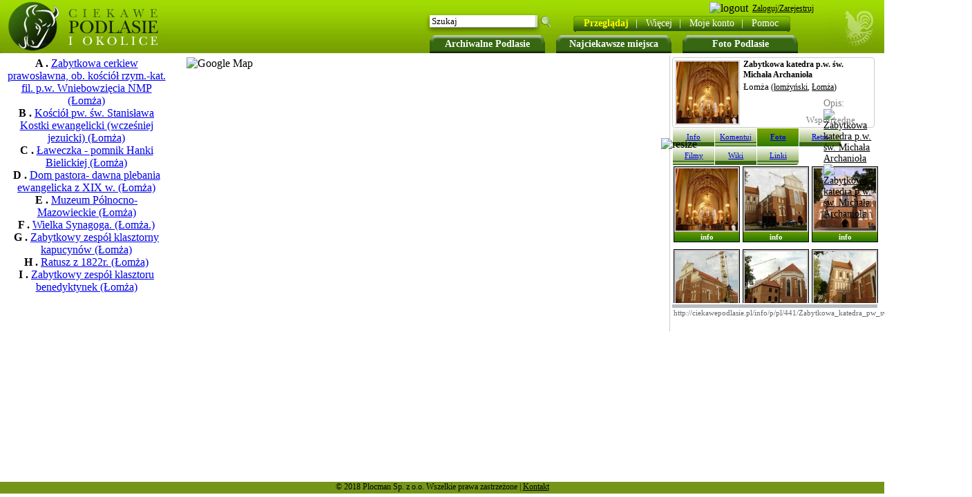

--- FILE ---
content_type: text/html
request_url: http://ciekawepodlasie.pl/info/p/pl/441/Zabytkowa_katedra_pw_sw_Michala_Archaniola.html
body_size: 5398
content:
<!DOCTYPE HTML PUBLIC "-//W3C//DTD HTML 4.01 Transitional//EN" "http://www.w3.org/TR/html4/loose.dtd">
        <html>
        <head>
<script type="text/javascript">
var gaJsHost = (("https:" == document.location.protocol) ? "https://ssl." : "http://www.");
document.write(unescape("%3Cscript src='" + gaJsHost + "google-analytics.com/ga.js' type='text/javascript'%3E%3C/script%3E"));
</script>
<script type="text/javascript">
try {
var pageTracker = _gat._getTracker("UA-10408598-4");
pageTracker._trackPageview();
} catch(err) {}</script>
<script type="text/javascript" src="http://ciekawepodlasie.pl/include/check_java.php?l=%2Finfo%2Fp%2Fpl%2F441%2FZabytkowa_katedra_pw_sw_Michala_Archaniola.html"></script><script type="text/javascript" src="js/functions.js"></script><SCRIPT TYPE="text/javascript">
            goToHashVars();
            </SCRIPT><script type="text/javascript" src="http://ciekawepodlasie.pl/include/check_java.php?l=/info/p/pl/441/Zabytkowa_katedra_pw_sw_Michala_Archaniola.html"></script> <title>Zabytkowa katedra p.w. św. Michała Archanioła (Łomża) - CiekawePodlasie.pl</title><meta http-equiv="Content-Type" content="text/html; charset=UTF-8"><meta http-equiv="Content-Language" content="pl"><meta name="title" content="Zabytkowa katedra p.w. św. Michała Archanioła (Łomża) - CiekawePodlasie.pl"><meta name="robots" content="index, follow"><meta name="description" content="Praktyczne informacje o Zabytkowa katedra p.w. św. Michała Archanioła (Łomża), zdjęcia, komentarze, wiki oraz inne przydatne w każdej podróży."><meta name="keywords" content="Zabytkowa katedra p.w św Michała Archanioła, Łomża, Zabytkowa, katedra, p.w, św, Michała, Archanioła, podlasie, turystyczny, turystyka, informacje, wakacje, zdjęcia, wiki, wypoczynek"><meta name="Author" content="Artur Szpicki"><BASE HREF="http://ciekawepodlasie.pl/"><link REL="SHORTCUT ICON" HREF="http://ciekawepodlasie.pl/img/favicon.ico"><link rel="stylesheet" type="text/css" href="http://ciekawepodlasie.pl/highslide/highslide.css" ><link rel="stylesheet" type="text/css" href="/skins/green.css" ></head><body onload=" checkCookie(); load(); ajax2('panel_right',  'showInfo_show.php');" onunload="GUnload();" ><div class="lang_flags"></div><ul class="top_buttons2"><li class="fl top_big_button"><a href="/archiwalne_podlasie/" onMouseOut="myHint.hide();" onMouseOver="myHint.show(0);" id="art">Archiwalne Podlasie</a></li><li class="fl top_big_button"><a href="/najciekawsze_miejsca/" title="Najciekawsze miejsca">Najciekawsze miejsca</a></li><li class="fl top_big_button"><a href="/foto_podlasie/"  title="Foto Podlasie">Foto Podlasie</a></li></ul><div id="top_on_map"><div id="top_on_map_logo" onclick="location.href = 'http://ciekawepodlasie.pl/';"></div><div id="top_menu_on_header"><div style=" margin:10px 0 14px 60px; z-index: 10;"><div id="top_on_map_menu">
<div class="top_end_l"></div><ul id="menu1" class="ddm1 fl"><li><a class="item1" href="http://ciekawepodlasie.pl/info.htm"><font class="menu_bold">Przeglądaj</font><font style="padding:10px;" color="white">|</font></a><li><a class="item1" href="javascript:void(0)">Więcej<font style="padding:10px;" color="white">|</font></a><ul class="section fl"><li><a class="item2" href="http://ciekawepodlasie.pl/powiaty_gminy/" >Powiaty i gminy<br></a></li><li><a class="item2" href="http://ciekawepodlasie.pl/szlaki_podlasia/" >Szlaki Podlasia<br></a></li><li><a class="item2" href="http://ciekawepodlasie.pl/info.htm" >Przeglądaj<br></a></li><li><a class="item2" href="http://ciekawepodlasie.pl/add.html" >Dodaj/Edytuj<br></a></li><li><a class="item2" href="http://ciekawepodlasie.pl/pl/1/A/list/" >Lista<br></a></li><li><a class="item2" href="http://ciekawepodlasie.pl/polecamy/" >Polecamy<br></a></li><li><a class="item2" href="/miasta/" >Miejscowości<br></a></li><li><a class="item2" href="/muzea_na_podlasiu/" >Muzea na Podlasiu<br></a></li></ul><li><a class="item1" href="http://ciekawepodlasie.pl/user/">Moje konto<font style="padding:10px;" color="white">|</font></a><li><a class="item1" href="javascript:void(0)">Pomoc<font color="white">&nbsp; &nbsp;</font></a><ul class="section fl"><li><a class="item2" href="o_nas/" >O nas<br></a></li><li><a class="item2" href="FAQ/" >Często zadawane<br>pytania<br></a></li><li><a class="item2" href="http://ciekawepodlasie.pl/terms.html" >Regulamin<br></a></li><li><a class="item2" href="http://ciekawepodlasie.pl/contact.html" >Kontakt<br></a></li></ul></li></ul><div class="top_end_r"></div><script type="text/javascript">var dmx = new DropMenuX('menu1');dmx.delay.show = 0;dmx.delay.hide = 400;dmx.position.levelX.left = 2;dmx.init();</script></div><div class="fr" style="position: absolute; right: 100px; top: 3px;"><script>window.fbAsyncInit = function() {FB.init({appId      : '212665902176333',status     : true,cookie     : true,xfbml      : true,oauth      : true});FB.Event.subscribe('auth.login', function(response) {window.location.href='/facebook_login.php';});};(function(d){var js, id = 'facebook-jssdk'; if (d.getElementById(id)) {return;}js = d.createElement('script'); js.id = id; js.async = true;js.src = "//connect.facebook.net/en_US/all.js";d.getElementsByTagName('head')[0].appendChild(js);}(document));</script><img class="smallbutton" src="/img/loginS.png" alt="logout"><a class="userPanel" href="login.html"><span>Zaloguj/Zarejestruj</span></a><fb:login-button size="small" perms='email'>Loguj z FB</fb:login-button></div><div class="top_search2"><form name="search2" id="search2" action="/q/" method="POST"><input type="text" style="width: 145px; height: 15px; margin-top: 5px;margin-left: 7px; padding:0px 3px; border: 0px solid #ccc; font-size: 13px; font-family: tahoma;" name="keyword" value="Szukaj" onclick="clearIfValue('Szukaj','si');" id="si">&nbsp; <input type="submit" style="padding: 0px;background-image: url(../skins/green/magnifier.png); background-color: transparent; width: 19px; border: 0px solid #ccc; font-size: 13px; font-family: tahoma; cursor: pointer;" value="&nbsp;" name="go"></form></div></div></div></div><div id="main_browse"><div id="panel_left" class="panel_browse fl"><div id="panel"><div style="width:230px;" align="center" class="showPoint_list" id="point_td_id_442"><b>A .</b> <a href="http://ciekawepodlasie.pl/info/p/pl/442/Zabytkowa_cerkiew_prawoslawna_ob_kosciol_rzymkat_fil_pw_Wniebowziecia_NMP.html" >Zabytkowa cerkiew prawosławna, ob. kościół rzym.-kat. fil. p.w. Wniebowzięcia NMP (Łomża)</a><br></div><div style="width:230px;" align="center" class="showPoint_list" id="point_td_id_1869"><b>B .</b> <a href="http://ciekawepodlasie.pl/info/p/pl/1869/Kosciol_pw_sw_Stanislawa_Kostki_ewangelicki_wczesniej_jezuicki.html" >Kościół pw. św. Stanisława Kostki ewangelicki (wcześniej jezuicki) (Łomża)</a><br></div><div style="width:230px;" align="center" class="showPoint_list" id="point_td_id_1279"><b>C .</b> <a href="http://ciekawepodlasie.pl/info/p/pl/1279/Laweczka__pomnik_Hanki_Bielickiej.html" >Ławeczka - pomnik Hanki Bielickiej (Łomża)</a><br></div><div style="width:230px;" align="center" class="showPoint_list" id="point_td_id_1699"><b>D .</b> <a href="http://ciekawepodlasie.pl/info/p/pl/1699/Dom_pastora_dawna_plebania_ewangelicka_z_XIX_w.html" >Dom pastora- dawna plebania ewangelicka z XIX w. (Łomża)</a><br></div><div style="width:230px;" align="center" class="showPoint_list" id="point_td_id_1532"><b>E .</b> <a href="http://ciekawepodlasie.pl/info/p/pl/1532/Muzeum_Polnocno_Mazowieckie.html" >Muzeum Północno- Mazowieckie (Łomża)</a><br></div><div style="width:230px;" align="center" class="showPoint_list" id="point_td_id_1700"><b>F .</b> <a href="http://ciekawepodlasie.pl/info/p/pl/1700/Wielka_Synagoga.html" >Wielka Synagoga. (Łomża.)</a><br></div><div style="width:230px;" align="center" class="showPoint_list" id="point_td_id_438"><b>G .</b> <a href="http://ciekawepodlasie.pl/info/p/pl/438/Zabytkowy_zespol_klasztorny_kapucynow.html" >Zabytkowy zespół klasztorny kapucynów (Łomża)</a><br></div><div style="width:230px;" align="center" class="showPoint_list" id="point_td_id_767"><b>H .</b> <a href="http://ciekawepodlasie.pl/info/p/pl/767/Ratusz_z_1822r.html" >Ratusz z 1822r. (Łomża)</a><br></div><div style="width:230px;" align="center" class="showPoint_list" id="point_td_id_439"><b>I .</b> <a href="http://ciekawepodlasie.pl/info/p/pl/439/Zabytkowy_zespol_klasztoru_benedyktynek.html" >Zabytkowy zespół klasztoru benedyktynek (Łomża)</a><br></div></div><br></div><div id="map" style=" background-color: white; float:left; margin:0px 10px;"><img src="http://maps.google.com/maps/api/staticmap?center=53.1775948448,22.07957983017&amp;zoom=14&amp;size=400x400&amp;maptype=satellite&amp;markers=color:green|53.1775948448,22.07957983017&amp;markers=color:blue|label:A|53.1784050404486,22.0753955841064&amp;markers=color:blue|label:B|53.1810541447955,22.0780563354492&amp;markers=color:blue|label:C|53.1788680025202,22.0803710818291&amp;markers=color:blue|label:D|53.1809834184071,22.0803737640381&amp;markers=color:blue|label:E|53.177536973097,22.0811033248901&amp;markers=color:blue|label:F|53.1784050404486,22.0817148685455&amp;markers=color:blue|label:G|53.180449751899,22.082015275955&amp;markers=color:blue|label:H|53.1789065824673,22.0820474624634&amp;markers=color:blue|label:I|53.176566002876,22.083292007446&amp;sensor=false&amp;key=ABQIAAAAQDiW-hBF9-cmgxhhKInKyBSQ1UhnNFicGpWui3AW1yjdo8tAPBSJogWl3jhiVd4z8rva0u5Ha8ablw" alt="Google Map"></div><div id="panel_right" class="panel_right_browse" style="float:left; width: 300px; height: 400px; float:left;"><div id="infoBox" style="border: 1px solid #ccc; height: 100px;margin: 3px 7px 0 0; position:relative;" class="radius4"><img onclick="aj_r('panel_right','showInfo_show.php?id=441&amp;mode=photo');" style="border: 1px solid #ccc; padding: 1px; margin:3px 5px 3px 3px;" class="fl pointer" src="/thmb2/2019/Zabytkowa_katedra_pw_sw_Michala_Archaniola.jpg" alt=""><div style=";font-size: 12px; margin:2px 2px 2px 15px;" class="b t">Zabytkowa katedra p.w. św. Michała Archanioła</div><div style=";font-size: 13px; margin:2px 2px 2px 15px;" class="t">Łomża <span style=";font-size: 12px;">(<a href="/powiaty_gminy/1/łomżyński/" style="cursor:help;" onmouseover="showFotoInfoHint('Powiat', this, event, '50px');">łomżyński</a>, <a href="/powiaty_gminy/1/łomżyński/Łomża/" style="cursor:help;"  onmouseover="showFotoInfoHint('Gmina', this, event, '50px');">Łomża</a>)</span></div><div id="info_box_url2" style="top:58px; position:absolute; right:0px;width:73px;">Opis:<a href="/opis/441,Zabytkowa+katedra+p.w.+%C5%9Bw.+Micha%C5%82a+Archanio%C5%82a.htm"><img class="pointer" src="img/show-url2.png" alt="Zabytkowa katedra p.w. św. Michała Archanioła"></a><a href="/pdf/pl/441/Zabytkowa+katedra+p.w.+%C5%9Bw.+Micha%C5%82a+Archanio%C5%82a.pdf" target="_blank"><img class="pointer" src="img/pdf_print2.png" alt="Zabytkowa katedra p.w. św. Michała Archanioła"></a></div><div id="info_box_url2" style="top:78px; position:absolute; right:0px;width:100px;cursor: pointer;" onclick="showHideElementClass('coords','','')"><img class="fl" src="img/earth2.jpeg" alt=""><span style="font-size:13px;margin:4px 2px;display: inline-block;">Współrzędne</span><div id="coords" class="radius4" style="display:none; position: absolute;padding: 5px;border:1px solid #ccc;background-color: #fff;width: 195px; right: 10px;"><span class="fr b" style="margin-top:-5px;">X</span>53.177595, 22.07958<br>53° 10' 39" N, 22° 4' 46" E<br></div></div></div><div id="gogo" onclick="gogo();"><img class="resize_info" alt="resize" src="img/arrows_gogo.gif"></div><!--The content to be hidden--><div class="info_but_off left_radius4"onclick="aj_r('panel_right','http://ciekawepodlasie.pl/showInfo_show.php?id=441&amp;mode=info');"><a href="http://ciekawepodlasie.pl/info/i/pl/441/Zabytkowa_katedra_pw_sw_Michala_Archaniola.html">Info</a></div><div class="info_but_off_disabled"onclick="aj_r('panel_right','http://ciekawepodlasie.pl/showInfo_show.php?id=441&amp;mode=comment');"><a href="http://ciekawepodlasie.pl/info/c/pl/441/Zabytkowa_katedra_pw_sw_Michala_Archaniola.html">Komentuj</a></div><div class="info_but_on"onclick="aj_r('panel_right','http://ciekawepodlasie.pl/showInfo_show.php?id=441&amp;mode=photo');"><a href="http://ciekawepodlasie.pl/info/p/pl/441/Zabytkowa_katedra_pw_sw_Michala_Archaniola.html">Foto</a></div><div class="info_but_off"onclick="aj_r('panel_right','http://ciekawepodlasie.pl/showInfo_show.php?id=441&amp;mode=retro');"><a href="http://ciekawepodlasie.pl/info/r/pl/441/Zabytkowa_katedra_pw_sw_Michala_Archaniola.html">Retro</a></div><div class="info_but_off_disabled"onclick="aj_r('panel_right','http://ciekawepodlasie.pl/showInfo_show.php?id=441&amp;mode=movie');"><a href="http://ciekawepodlasie.pl/info/m/pl/441/Zabytkowa_katedra_pw_sw_Michala_Archaniola.html">Filmy</a></div><div class="info_but_off"onclick="aj_r('panel_right','http://ciekawepodlasie.pl/showInfo_show.php?id=441&amp;mode=wiki');"><a href="http://ciekawepodlasie.pl/info/w/pl/441/Zabytkowa_katedra_pw_sw_Michala_Archaniola.html">Wiki</a></div><div class="info_but_off_disabled right_radius4"onclick="aj_r('panel_right','http://ciekawepodlasie.pl/showInfo_show.php?id=441&amp;mode=link');"><a href="http://ciekawepodlasie.pl/info/l/pl/441/Zabytkowa_katedra_pw_sw_Michala_Archaniola.html">Linki</a></div><div class="fl" id="main_info_div"><SCRIPT LANGUAGE="Javascript" type="text/javascript"> // window.parent.document.getElementById('hs_photo').innerHTML += '';</SCRIPT><div class="highslide-gallery"> <div class="clear"><div style="height:120px; float:left;"><div class="fl show_photo"><a id="ph2019" title="Zabytkowa katedra p.w. św. Michała Archanioła" href="http://ciekawepodlasie.pl/image/2019/Zabytkowa_katedra_pw_sw_Michala_Archaniola.jpg" class="highslide" onclick="window.parent.showMovie.closeTry(); return window.parent.showPhoto.expand(this, {slideshowGroup: 441})"><img class="img_i" width="90" height="90" border="0" src="http://ciekawepodlasie.pl/thmb2/2019/Zabytkowa_katedra_pw_sw_Michala_Archaniola.jpg" alt="Zabytkowa katedra p.w. św. Michała Archanioła"></a><span class="show_photo_info"><span onclick="window.parent.showMovie.closeTry(); return window.parent.showPhoto.expand(document.getElementById('ph2019'), {slideshowGroup: 441})" onMouseOver="showFotoInfoHint('<div><b>Zabytkowa katedra p.w. św. Michała Archanioła</b></div><div>fot. Grzegorz Kossakowski<br>Data dodania : 08-08-2010 21:42:41<br></div>', this, event, '250px');">info</span></span><div class="highslide-caption">Zabytkowa katedra p.w. św. Michała Archanioła<span class="foto_sign"><font class="copyright_foto" title="Zdjęcie chronione prawami autorskimi">©</font>fot. Grzegorz Kossakowski</span></div></div></div><!--<div class="fl foto_info">fot. Grzegorz Kossakowski<br>Data dodania : 08-08-2010 21:42:41<br></div>--><div style="height:120px; float:left;"><div class="fl show_photo"><a id="ph2023" title="Zabytkowa katedra p.w. św. Michała Archanioła" href="http://ciekawepodlasie.pl/image/2023/Zabytkowa_katedra_pw_sw_Michala_Archaniola.jpg" class="highslide" onclick="window.parent.showMovie.closeTry(); return window.parent.showPhoto.expand(this, {slideshowGroup: 441})"><img class="img_i" width="90" height="90" border="0" src="http://ciekawepodlasie.pl/thmb2/2023/Zabytkowa_katedra_pw_sw_Michala_Archaniola.jpg" alt="Zabytkowa katedra p.w. św. Michała Archanioła"></a><span class="show_photo_info"><span onclick="window.parent.showMovie.closeTry(); return window.parent.showPhoto.expand(document.getElementById('ph2023'), {slideshowGroup: 441})" onMouseOver="showFotoInfoHint('<div><b>Zabytkowa katedra p.w. św. Michała Archanioła</b></div><div>fot. Grzegorz Kossakowski<br>Data dodania : 08-08-2010 21:42:41<br></div>', this, event, '250px');">info</span></span><div class="highslide-caption">Zabytkowa katedra p.w. św. Michała Archanioła<span class="foto_sign"><font class="copyright_foto" title="Zdjęcie chronione prawami autorskimi">©</font>fot. Grzegorz Kossakowski</span></div></div></div><!--<div class="fl foto_info">fot. Grzegorz Kossakowski<br>Data dodania : 08-08-2010 21:42:41<br></div>--><div style="height:120px; float:left;"><div class="fl show_photo"><a id="ph2017" title="Zabytkowa katedra p.w. św. Michała Archanioła" href="http://ciekawepodlasie.pl/image/2017/Zabytkowa_katedra_pw_sw_Michala_Archaniola.jpg" class="highslide" onclick="window.parent.showMovie.closeTry(); return window.parent.showPhoto.expand(this, {slideshowGroup: 441})"><img class="img_i" width="90" height="90" border="0" src="http://ciekawepodlasie.pl/thmb2/2017/Zabytkowa_katedra_pw_sw_Michala_Archaniola.jpg" alt="Zabytkowa katedra p.w. św. Michała Archanioła"></a><span class="show_photo_info"><span onclick="window.parent.showMovie.closeTry(); return window.parent.showPhoto.expand(document.getElementById('ph2017'), {slideshowGroup: 441})" onMouseOver="showFotoInfoHint('<div><b>Zabytkowa katedra p.w. św. Michała Archanioła</b></div><div>fot. Grzegorz Kossakowski<br>Data dodania : 08-08-2010 21:42:41<br></div>', this, event, '250px');">info</span></span><div class="highslide-caption">Zabytkowa katedra p.w. św. Michała Archanioła<span class="foto_sign"><font class="copyright_foto" title="Zdjęcie chronione prawami autorskimi">©</font>fot. Grzegorz Kossakowski</span></div></div></div><!--<div class="fl foto_info">fot. Grzegorz Kossakowski<br>Data dodania : 08-08-2010 21:42:41<br></div>--><div style="height:120px; float:left;"><div class="fl show_photo"><a id="ph2020" title="Zabytkowa katedra p.w. św. Michała Archanioła" href="http://ciekawepodlasie.pl/image/2020/Zabytkowa_katedra_pw_sw_Michala_Archaniola.jpg" class="highslide" onclick="window.parent.showMovie.closeTry(); return window.parent.showPhoto.expand(this, {slideshowGroup: 441})"><img class="img_i" width="90" height="90" border="0" src="http://ciekawepodlasie.pl/thmb2/2020/Zabytkowa_katedra_pw_sw_Michala_Archaniola.jpg" alt="Zabytkowa katedra p.w. św. Michała Archanioła"></a><span class="show_photo_info"><span onclick="window.parent.showMovie.closeTry(); return window.parent.showPhoto.expand(document.getElementById('ph2020'), {slideshowGroup: 441})" onMouseOver="showFotoInfoHint('<div><b>Zabytkowa katedra p.w. św. Michała Archanioła</b></div><div>fot. Grzegorz Kossakowski<br>Data dodania : 08-08-2010 21:42:41<br></div>', this, event, '250px');">info</span></span><div class="highslide-caption">Zabytkowa katedra p.w. św. Michała Archanioła<span class="foto_sign"><font class="copyright_foto" title="Zdjęcie chronione prawami autorskimi">©</font>fot. Grzegorz Kossakowski</span></div></div></div><!--<div class="fl foto_info">fot. Grzegorz Kossakowski<br>Data dodania : 08-08-2010 21:42:41<br></div>--><div style="height:120px; float:left;"><div class="fl show_photo"><a id="ph2021" title="Zabytkowa katedra p.w. św. Michała Archanioła" href="http://ciekawepodlasie.pl/image/2021/Zabytkowa_katedra_pw_sw_Michala_Archaniola.jpg" class="highslide" onclick="window.parent.showMovie.closeTry(); return window.parent.showPhoto.expand(this, {slideshowGroup: 441})"><img class="img_i" width="90" height="90" border="0" src="http://ciekawepodlasie.pl/thmb2/2021/Zabytkowa_katedra_pw_sw_Michala_Archaniola.jpg" alt="Zabytkowa katedra p.w. św. Michała Archanioła"></a><span class="show_photo_info"><span onclick="window.parent.showMovie.closeTry(); return window.parent.showPhoto.expand(document.getElementById('ph2021'), {slideshowGroup: 441})" onMouseOver="showFotoInfoHint('<div><b>Zabytkowa katedra p.w. św. Michała Archanioła</b></div><div>fot. Grzegorz Kossakowski<br>Data dodania : 08-08-2010 21:42:41<br></div>', this, event, '250px');">info</span></span><div class="highslide-caption">Zabytkowa katedra p.w. św. Michała Archanioła<span class="foto_sign"><font class="copyright_foto" title="Zdjęcie chronione prawami autorskimi">©</font>fot. Grzegorz Kossakowski</span></div></div></div><!--<div class="fl foto_info">fot. Grzegorz Kossakowski<br>Data dodania : 08-08-2010 21:42:41<br></div>--><div style="height:120px; float:left;"><div class="fl show_photo"><a id="ph2018" title="Zabytkowa katedra p.w. św. Michała Archanioła" href="http://ciekawepodlasie.pl/image/2018/Zabytkowa_katedra_pw_sw_Michala_Archaniola.jpg" class="highslide" onclick="window.parent.showMovie.closeTry(); return window.parent.showPhoto.expand(this, {slideshowGroup: 441})"><img class="img_i" width="90" height="90" border="0" src="http://ciekawepodlasie.pl/thmb2/2018/Zabytkowa_katedra_pw_sw_Michala_Archaniola.jpg" alt="Zabytkowa katedra p.w. św. Michała Archanioła"></a><span class="show_photo_info"><span onclick="window.parent.showMovie.closeTry(); return window.parent.showPhoto.expand(document.getElementById('ph2018'), {slideshowGroup: 441})" onMouseOver="showFotoInfoHint('<div><b>Zabytkowa katedra p.w. św. Michała Archanioła</b></div><div>fot. Grzegorz Kossakowski<br>Data dodania : 08-08-2010 21:42:41<br></div>', this, event, '250px');">info</span></span><div class="highslide-caption">Zabytkowa katedra p.w. św. Michała Archanioła<span class="foto_sign"><font class="copyright_foto" title="Zdjęcie chronione prawami autorskimi">©</font>fot. Grzegorz Kossakowski</span></div></div></div><!--<div class="fl foto_info">fot. Grzegorz Kossakowski<br>Data dodania : 08-08-2010 21:42:41<br></div>--><div style="height:120px; float:left;"><div class="fl show_photo"><a id="ph2022" title="Zabytkowa katedra p.w. św. Michała Archanioła" href="http://ciekawepodlasie.pl/image/2022/Zabytkowa_katedra_pw_sw_Michala_Archaniola.jpg" class="highslide" onclick="window.parent.showMovie.closeTry(); return window.parent.showPhoto.expand(this, {slideshowGroup: 441})"><img class="img_i" width="90" height="90" border="0" src="http://ciekawepodlasie.pl/thmb2/2022/Zabytkowa_katedra_pw_sw_Michala_Archaniola.jpg" alt="Zabytkowa katedra p.w. św. Michała Archanioła"></a><span class="show_photo_info"><span onclick="window.parent.showMovie.closeTry(); return window.parent.showPhoto.expand(document.getElementById('ph2022'), {slideshowGroup: 441})" onMouseOver="showFotoInfoHint('<div><b>Zabytkowa katedra p.w. św. Michała Archanioła</b></div><div>fot. Grzegorz Kossakowski<br>Data dodania : 08-08-2010 21:42:41<br></div>', this, event, '250px');">info</span></span><div class="highslide-caption">Zabytkowa katedra p.w. św. Michała Archanioła<span class="foto_sign"><font class="copyright_foto" title="Zdjęcie chronione prawami autorskimi">©</font>fot. Grzegorz Kossakowski</span></div></div></div><!--<div class="fl foto_info">fot. Grzegorz Kossakowski<br>Data dodania : 08-08-2010 21:42:41<br></div>--><div style="height:120px; float:left;"><div class="fl show_photo"><a id="ph6677" title="Zabytkowa katedra p.w. św. Michała Archanioła" href="http://ciekawepodlasie.pl/image/6677/Zabytkowa_katedra_pw_sw_Michala_Archaniola.jpg" class="highslide" onclick="window.parent.showMovie.closeTry(); return window.parent.showPhoto.expand(this, {slideshowGroup: 441})"><img class="img_i" width="90" height="90" border="0" src="http://ciekawepodlasie.pl/thmb2/6677/Zabytkowa_katedra_pw_sw_Michala_Archaniola.jpg" alt="Zabytkowa katedra p.w. św. Michała Archanioła"></a><span class="show_photo_info"><span onclick="window.parent.showMovie.closeTry(); return window.parent.showPhoto.expand(document.getElementById('ph6677'), {slideshowGroup: 441})" onMouseOver="showFotoInfoHint('<div><b>Zabytkowa katedra p.w. św. Michała Archanioła</b></div><div>fot. Jarek Wojtach<br>Data dodania : 05-07-2011 22:30:42<br></div>', this, event, '250px');">info</span></span><div class="highslide-caption">Zabytkowa katedra p.w. św. Michała Archanioła<span class="foto_sign"><font class="copyright_foto" title="Zdjęcie chronione prawami autorskimi">©</font>fot. Jarek Wojtach</span></div></div></div><!--<div class="fl foto_info">fot. Jarek Wojtach<br>Data dodania : 05-07-2011 22:30:42<br></div>--><div style="height:120px; float:left;"><div class="fl show_photo"><a id="ph6675" title="Zabytkowa katedra p.w. św. Michała Archanioła" href="http://ciekawepodlasie.pl/image/6675/Zabytkowa_katedra_pw_sw_Michala_Archaniola.jpg" class="highslide" onclick="window.parent.showMovie.closeTry(); return window.parent.showPhoto.expand(this, {slideshowGroup: 441})"><img class="img_i" width="90" height="90" border="0" src="http://ciekawepodlasie.pl/thmb2/6675/Zabytkowa_katedra_pw_sw_Michala_Archaniola.jpg" alt="Zabytkowa katedra p.w. św. Michała Archanioła"></a><span class="show_photo_info"><span onclick="window.parent.showMovie.closeTry(); return window.parent.showPhoto.expand(document.getElementById('ph6675'), {slideshowGroup: 441})" onMouseOver="showFotoInfoHint('<div><b>Zabytkowa katedra p.w. św. Michała Archanioła</b></div><div>fot. Jarek Wojtach<br>Data dodania : 05-07-2011 22:30:42<br></div>', this, event, '250px');">info</span></span><div class="highslide-caption">Zabytkowa katedra p.w. św. Michała Archanioła<span class="foto_sign"><font class="copyright_foto" title="Zdjęcie chronione prawami autorskimi">©</font>fot. Jarek Wojtach</span></div></div></div><!--<div class="fl foto_info">fot. Jarek Wojtach<br>Data dodania : 05-07-2011 22:30:42<br></div>--><div style="height:120px; float:left;"><div class="fl show_photo"><a id="ph6676" title="Zabytkowa katedra p.w. św. Michała Archanioła" href="http://ciekawepodlasie.pl/image/6676/Zabytkowa_katedra_pw_sw_Michala_Archaniola.jpg" class="highslide" onclick="window.parent.showMovie.closeTry(); return window.parent.showPhoto.expand(this, {slideshowGroup: 441})"><img class="img_i" width="90" height="90" border="0" src="http://ciekawepodlasie.pl/thmb2/6676/Zabytkowa_katedra_pw_sw_Michala_Archaniola.jpg" alt="Zabytkowa katedra p.w. św. Michała Archanioła"></a><span class="show_photo_info"><span onclick="window.parent.showMovie.closeTry(); return window.parent.showPhoto.expand(document.getElementById('ph6676'), {slideshowGroup: 441})" onMouseOver="showFotoInfoHint('<div><b>Zabytkowa katedra p.w. św. Michała Archanioła</b></div><div>fot. Jarek Wojtach<br>Data dodania : 05-07-2011 22:30:42<br></div>', this, event, '250px');">info</span></span><div class="highslide-caption">Zabytkowa katedra p.w. św. Michała Archanioła<span class="foto_sign"><font class="copyright_foto" title="Zdjęcie chronione prawami autorskimi">©</font>fot. Jarek Wojtach</span></div></div></div><!--<div class="fl foto_info">fot. Jarek Wojtach<br>Data dodania : 05-07-2011 22:30:42<br></div>--></div></div></div><div class="fl" id="foot_right_bar">&nbsp;</div><div class="clear"><input class="i_to_p" readonly="readonly" id="link" onClick="document.getElementById('link').select();" value="http://ciekawepodlasie.pl/info/p/pl/441/Zabytkowa_katedra_pw_sw_Michala_Archaniola.html"></div></div><div id="msg" style="visibility: hidden; z-index:1000; border: 1px solid black; padding: 10px; position: absolute; top: 10px; left: 10px; width: 200px; background-color: #fcdd9f; color: black; font-weight: bold;"><div style="border: 1px solid black; margin: -7px -7px 4px 5px; padding: 2px; cursor: pointer; float: right;" onclick='document.getElementById("msg").style.visibility="hidden";'>&nbsp;X&nbsp;</div><font id="error"></font></div></div><div class="footer_s">© 2018 Plocman Sp. z o.o. Wszelkie prawa zastrzeżone | <a class="black" href="/contact.html">Kontakt</a></div><!-- tworzy obiekty do okienek hihgslide dla dodawania opisów--><a style="position: absolute; top: 50%; left: 50%;" id="addInPoint" href="index.html" onclick="return addInPoint.htmlExpand(this, { objectType: 'iframe' } )"></a></body>

--- FILE ---
content_type: text/html
request_url: http://ciekawepodlasie.pl/info/p/pl/441/js/functions.js
body_size: 5538
content:
<!DOCTYPE HTML PUBLIC "-//W3C//DTD HTML 4.01 Transitional//EN" "http://www.w3.org/TR/html4/loose.dtd">
        <html>
        <head>
<script type="text/javascript">
var gaJsHost = (("https:" == document.location.protocol) ? "https://ssl." : "http://www.");
document.write(unescape("%3Cscript src='" + gaJsHost + "google-analytics.com/ga.js' type='text/javascript'%3E%3C/script%3E"));
</script>
<script type="text/javascript">
try {
var pageTracker = _gat._getTracker("UA-10408598-4");
pageTracker._trackPageview();
} catch(err) {}</script>
<script type="text/javascript" src="http://ciekawepodlasie.pl/include/check_java.php?l=/info/p/pl/441/js/functions.js"></script> <title>Zabytkowa katedra p.w. św. Michała Archanioła (Łomża) - CiekawePodlasie.pl</title><meta http-equiv="Content-Type" content="text/html; charset=UTF-8"><meta http-equiv="Content-Language" content="pl"><meta name="title" content="Zabytkowa katedra p.w. św. Michała Archanioła (Łomża) - CiekawePodlasie.pl"><meta name="robots" content="index, follow"><meta name="description" content="Praktyczne informacje o Zabytkowa katedra p.w. św. Michała Archanioła (Łomża), zdjęcia, komentarze, wiki oraz inne przydatne w każdej podróży."><meta name="keywords" content="Zabytkowa katedra p.w św Michała Archanioła, Łomża, Zabytkowa, katedra, p.w, św, Michała, Archanioła, podlasie, turystyczny, turystyka, informacje, wakacje, zdjęcia, wiki, wypoczynek"><meta name="Author" content="Artur Szpicki"><BASE HREF="http://ciekawepodlasie.pl/"><link REL="SHORTCUT ICON" HREF="http://ciekawepodlasie.pl/img/favicon.ico"><link rel="stylesheet" type="text/css" href="http://ciekawepodlasie.pl/highslide/highslide.css" ><link rel="stylesheet" type="text/css" href="/skins/green.css" ></head><body onload=" checkCookie(); load(); ajax2('panel_right',  'showInfo_show.php');" onunload="GUnload();" ><div class="lang_flags"></div><ul class="top_buttons2"><li class="fl top_big_button"><a href="/archiwalne_podlasie/" onMouseOut="myHint.hide();" onMouseOver="myHint.show(0);" id="art">Archiwalne Podlasie</a></li><li class="fl top_big_button"><a href="/najciekawsze_miejsca/" title="Najciekawsze miejsca">Najciekawsze miejsca</a></li><li class="fl top_big_button"><a href="/foto_podlasie/"  title="Foto Podlasie">Foto Podlasie</a></li></ul><div id="top_on_map"><div id="top_on_map_logo" onclick="location.href = 'http://ciekawepodlasie.pl/';"></div><div id="top_menu_on_header"><div style=" margin:10px 0 14px 60px; z-index: 10;"><div id="top_on_map_menu">
<div class="top_end_l"></div><ul id="menu1" class="ddm1 fl"><li><a class="item1" href="http://ciekawepodlasie.pl/info.htm"><font class="menu_bold">Przeglądaj</font><font style="padding:10px;" color="white">|</font></a><li><a class="item1" href="javascript:void(0)">Więcej<font style="padding:10px;" color="white">|</font></a><ul class="section fl"><li><a class="item2" href="http://ciekawepodlasie.pl/powiaty_gminy/" >Powiaty i gminy<br></a></li><li><a class="item2" href="http://ciekawepodlasie.pl/szlaki_podlasia/" >Szlaki Podlasia<br></a></li><li><a class="item2" href="http://ciekawepodlasie.pl/info.htm" >Przeglądaj<br></a></li><li><a class="item2" href="http://ciekawepodlasie.pl/add.html" >Dodaj/Edytuj<br></a></li><li><a class="item2" href="http://ciekawepodlasie.pl/pl/1/A/list/" >Lista<br></a></li><li><a class="item2" href="http://ciekawepodlasie.pl/polecamy/" >Polecamy<br></a></li><li><a class="item2" href="/miasta/" >Miejscowości<br></a></li><li><a class="item2" href="/muzea_na_podlasiu/" >Muzea na Podlasiu<br></a></li></ul><li><a class="item1" href="http://ciekawepodlasie.pl/user/">Moje konto<font style="padding:10px;" color="white">|</font></a><li><a class="item1" href="javascript:void(0)">Pomoc<font color="white">&nbsp; &nbsp;</font></a><ul class="section fl"><li><a class="item2" href="o_nas/" >O nas<br></a></li><li><a class="item2" href="FAQ/" >Często zadawane<br>pytania<br></a></li><li><a class="item2" href="http://ciekawepodlasie.pl/terms.html" >Regulamin<br></a></li><li><a class="item2" href="http://ciekawepodlasie.pl/contact.html" >Kontakt<br></a></li></ul></li></ul><div class="top_end_r"></div><script type="text/javascript">var dmx = new DropMenuX('menu1');dmx.delay.show = 0;dmx.delay.hide = 400;dmx.position.levelX.left = 2;dmx.init();</script></div><div class="fr" style="position: absolute; right: 100px; top: 3px;"><script>window.fbAsyncInit = function() {FB.init({appId      : '212665902176333',status     : true,cookie     : true,xfbml      : true,oauth      : true});FB.Event.subscribe('auth.login', function(response) {window.location.href='/facebook_login.php';});};(function(d){var js, id = 'facebook-jssdk'; if (d.getElementById(id)) {return;}js = d.createElement('script'); js.id = id; js.async = true;js.src = "//connect.facebook.net/en_US/all.js";d.getElementsByTagName('head')[0].appendChild(js);}(document));</script><img class="smallbutton" src="/img/loginS.png" alt="logout"><a class="userPanel" href="login.html"><span>Zaloguj/Zarejestruj</span></a><fb:login-button size="small" perms='email'>Loguj z FB</fb:login-button></div><div class="top_search2"><form name="search2" id="search2" action="/q/" method="POST"><input type="text" style="width: 145px; height: 15px; margin-top: 5px;margin-left: 7px; padding:0px 3px; border: 0px solid #ccc; font-size: 13px; font-family: tahoma;" name="keyword" value="Szukaj" onclick="clearIfValue('Szukaj','si');" id="si">&nbsp; <input type="submit" style="padding: 0px;background-image: url(../skins/green/magnifier.png); background-color: transparent; width: 19px; border: 0px solid #ccc; font-size: 13px; font-family: tahoma; cursor: pointer;" value="&nbsp;" name="go"></form></div></div></div></div><div id="main_browse"><div id="panel_left" class="panel_browse fl"><div id="panel"><div style="width:230px;" align="center" class="showPoint_list" id="point_td_id_442"><b>A .</b> <a href="http://ciekawepodlasie.pl/info/p/pl/442/Zabytkowa_cerkiew_prawoslawna_ob_kosciol_rzymkat_fil_pw_Wniebowziecia_NMP.html" >Zabytkowa cerkiew prawosławna, ob. kościół rzym.-kat. fil. p.w. Wniebowzięcia NMP (Łomża)</a><br></div><div style="width:230px;" align="center" class="showPoint_list" id="point_td_id_1869"><b>B .</b> <a href="http://ciekawepodlasie.pl/info/p/pl/1869/Kosciol_pw_sw_Stanislawa_Kostki_ewangelicki_wczesniej_jezuicki.html" >Kościół pw. św. Stanisława Kostki ewangelicki (wcześniej jezuicki) (Łomża)</a><br></div><div style="width:230px;" align="center" class="showPoint_list" id="point_td_id_1279"><b>C .</b> <a href="http://ciekawepodlasie.pl/info/p/pl/1279/Laweczka__pomnik_Hanki_Bielickiej.html" >Ławeczka - pomnik Hanki Bielickiej (Łomża)</a><br></div><div style="width:230px;" align="center" class="showPoint_list" id="point_td_id_1699"><b>D .</b> <a href="http://ciekawepodlasie.pl/info/p/pl/1699/Dom_pastora_dawna_plebania_ewangelicka_z_XIX_w.html" >Dom pastora- dawna plebania ewangelicka z XIX w. (Łomża)</a><br></div><div style="width:230px;" align="center" class="showPoint_list" id="point_td_id_1532"><b>E .</b> <a href="http://ciekawepodlasie.pl/info/p/pl/1532/Muzeum_Polnocno_Mazowieckie.html" >Muzeum Północno- Mazowieckie (Łomża)</a><br></div><div style="width:230px;" align="center" class="showPoint_list" id="point_td_id_1700"><b>F .</b> <a href="http://ciekawepodlasie.pl/info/p/pl/1700/Wielka_Synagoga.html" >Wielka Synagoga. (Łomża.)</a><br></div><div style="width:230px;" align="center" class="showPoint_list" id="point_td_id_438"><b>G .</b> <a href="http://ciekawepodlasie.pl/info/p/pl/438/Zabytkowy_zespol_klasztorny_kapucynow.html" >Zabytkowy zespół klasztorny kapucynów (Łomża)</a><br></div><div style="width:230px;" align="center" class="showPoint_list" id="point_td_id_767"><b>H .</b> <a href="http://ciekawepodlasie.pl/info/p/pl/767/Ratusz_z_1822r.html" >Ratusz z 1822r. (Łomża)</a><br></div><div style="width:230px;" align="center" class="showPoint_list" id="point_td_id_439"><b>I .</b> <a href="http://ciekawepodlasie.pl/info/p/pl/439/Zabytkowy_zespol_klasztoru_benedyktynek.html" >Zabytkowy zespół klasztoru benedyktynek (Łomża)</a><br></div></div><br></div><div id="map" style=" background-color: white; float:left; margin:0px 10px;"><img src="http://maps.google.com/maps/api/staticmap?center=53.1775948448,22.07957983017&amp;zoom=14&amp;size=400x400&amp;maptype=satellite&amp;markers=color:green|53.1775948448,22.07957983017&amp;markers=color:blue|label:A|53.1784050404486,22.0753955841064&amp;markers=color:blue|label:B|53.1810541447955,22.0780563354492&amp;markers=color:blue|label:C|53.1788680025202,22.0803710818291&amp;markers=color:blue|label:D|53.1809834184071,22.0803737640381&amp;markers=color:blue|label:E|53.177536973097,22.0811033248901&amp;markers=color:blue|label:F|53.1784050404486,22.0817148685455&amp;markers=color:blue|label:G|53.180449751899,22.082015275955&amp;markers=color:blue|label:H|53.1789065824673,22.0820474624634&amp;markers=color:blue|label:I|53.176566002876,22.083292007446&amp;sensor=false&amp;key=ABQIAAAAQDiW-hBF9-cmgxhhKInKyBSQ1UhnNFicGpWui3AW1yjdo8tAPBSJogWl3jhiVd4z8rva0u5Ha8ablw" alt="Google Map"></div><div id="panel_right" class="panel_right_browse" style="float:left; width: 300px; height: 400px; float:left;"><div id="infoBox" style="border: 1px solid #ccc; height: 100px;margin: 3px 7px 0 0; position:relative;" class="radius4"><img onclick="aj_r('panel_right','showInfo_show.php?id=441&amp;mode=photo');" style="border: 1px solid #ccc; padding: 1px; margin:3px 5px 3px 3px;" class="fl pointer" src="/thmb2/2019/Zabytkowa_katedra_pw_sw_Michala_Archaniola.jpg" alt=""><div style=";font-size: 12px; margin:2px 2px 2px 15px;" class="b t">Zabytkowa katedra p.w. św. Michała Archanioła</div><div style=";font-size: 13px; margin:2px 2px 2px 15px;" class="t">Łomża <span style=";font-size: 12px;">(<a href="/powiaty_gminy/1/łomżyński/" style="cursor:help;" onmouseover="showFotoInfoHint('Powiat', this, event, '50px');">łomżyński</a>, <a href="/powiaty_gminy/1/łomżyński/Łomża/" style="cursor:help;"  onmouseover="showFotoInfoHint('Gmina', this, event, '50px');">Łomża</a>)</span></div><div id="info_box_url2" style="top:58px; position:absolute; right:0px;width:73px;">Opis:<a href="/opis/441,Zabytkowa+katedra+p.w.+%C5%9Bw.+Micha%C5%82a+Archanio%C5%82a.htm"><img class="pointer" src="img/show-url2.png" alt="Zabytkowa katedra p.w. św. Michała Archanioła"></a><a href="/pdf/pl/441/Zabytkowa+katedra+p.w.+%C5%9Bw.+Micha%C5%82a+Archanio%C5%82a.pdf" target="_blank"><img class="pointer" src="img/pdf_print2.png" alt="Zabytkowa katedra p.w. św. Michała Archanioła"></a></div><div id="info_box_url2" style="top:78px; position:absolute; right:0px;width:100px;cursor: pointer;" onclick="showHideElementClass('coords','','')"><img class="fl" src="img/earth2.jpeg" alt=""><span style="font-size:13px;margin:4px 2px;display: inline-block;">Współrzędne</span><div id="coords" class="radius4" style="display:none; position: absolute;padding: 5px;border:1px solid #ccc;background-color: #fff;width: 195px; right: 10px;"><span class="fr b" style="margin-top:-5px;">X</span>53.177595, 22.07958<br>53° 10' 39" N, 22° 4' 46" E<br></div></div></div><div id="gogo" onclick="gogo();"><img class="resize_info" alt="resize" src="img/arrows_gogo.gif"></div><!--The content to be hidden--><div class="info_but_off left_radius4"onclick="aj_r('panel_right','http://ciekawepodlasie.pl/showInfo_show.php?id=441&amp;mode=info');"><a href="http://ciekawepodlasie.pl/info/i/pl/441/Zabytkowa_katedra_pw_sw_Michala_Archaniola.html">Info</a></div><div class="info_but_off_disabled"onclick="aj_r('panel_right','http://ciekawepodlasie.pl/showInfo_show.php?id=441&amp;mode=comment');"><a href="http://ciekawepodlasie.pl/info/c/pl/441/Zabytkowa_katedra_pw_sw_Michala_Archaniola.html">Komentuj</a></div><div class="info_but_on"onclick="aj_r('panel_right','http://ciekawepodlasie.pl/showInfo_show.php?id=441&amp;mode=photo');"><a href="http://ciekawepodlasie.pl/info/p/pl/441/Zabytkowa_katedra_pw_sw_Michala_Archaniola.html">Foto</a></div><div class="info_but_off"onclick="aj_r('panel_right','http://ciekawepodlasie.pl/showInfo_show.php?id=441&amp;mode=retro');"><a href="http://ciekawepodlasie.pl/info/r/pl/441/Zabytkowa_katedra_pw_sw_Michala_Archaniola.html">Retro</a></div><div class="info_but_off_disabled"onclick="aj_r('panel_right','http://ciekawepodlasie.pl/showInfo_show.php?id=441&amp;mode=movie');"><a href="http://ciekawepodlasie.pl/info/m/pl/441/Zabytkowa_katedra_pw_sw_Michala_Archaniola.html">Filmy</a></div><div class="info_but_off"onclick="aj_r('panel_right','http://ciekawepodlasie.pl/showInfo_show.php?id=441&amp;mode=wiki');"><a href="http://ciekawepodlasie.pl/info/w/pl/441/Zabytkowa_katedra_pw_sw_Michala_Archaniola.html">Wiki</a></div><div class="info_but_off_disabled right_radius4"onclick="aj_r('panel_right','http://ciekawepodlasie.pl/showInfo_show.php?id=441&amp;mode=link');"><a href="http://ciekawepodlasie.pl/info/l/pl/441/Zabytkowa_katedra_pw_sw_Michala_Archaniola.html">Linki</a></div><div class="fl" id="main_info_div"><SCRIPT LANGUAGE="Javascript" type="text/javascript"> // window.parent.document.getElementById('hs_photo').innerHTML += '';</SCRIPT><div class="highslide-gallery"> <div class="clear"><div style="height:120px; float:left;"><div class="fl show_photo"><a id="ph2019" title="Zabytkowa katedra p.w. św. Michała Archanioła" href="http://ciekawepodlasie.pl/image/2019/Zabytkowa_katedra_pw_sw_Michala_Archaniola.jpg" class="highslide" onclick="window.parent.showMovie.closeTry(); return window.parent.showPhoto.expand(this, {slideshowGroup: 441})"><img class="img_i" width="90" height="90" border="0" src="http://ciekawepodlasie.pl/thmb2/2019/Zabytkowa_katedra_pw_sw_Michala_Archaniola.jpg" alt="Zabytkowa katedra p.w. św. Michała Archanioła"></a><span class="show_photo_info"><span onclick="window.parent.showMovie.closeTry(); return window.parent.showPhoto.expand(document.getElementById('ph2019'), {slideshowGroup: 441})" onMouseOver="showFotoInfoHint('<div><b>Zabytkowa katedra p.w. św. Michała Archanioła</b></div><div>fot. Grzegorz Kossakowski<br>Data dodania : 08-08-2010 21:42:41<br></div>', this, event, '250px');">info</span></span><div class="highslide-caption">Zabytkowa katedra p.w. św. Michała Archanioła<span class="foto_sign"><font class="copyright_foto" title="Zdjęcie chronione prawami autorskimi">©</font>fot. Grzegorz Kossakowski</span></div></div></div><!--<div class="fl foto_info">fot. Grzegorz Kossakowski<br>Data dodania : 08-08-2010 21:42:41<br></div>--><div style="height:120px; float:left;"><div class="fl show_photo"><a id="ph2023" title="Zabytkowa katedra p.w. św. Michała Archanioła" href="http://ciekawepodlasie.pl/image/2023/Zabytkowa_katedra_pw_sw_Michala_Archaniola.jpg" class="highslide" onclick="window.parent.showMovie.closeTry(); return window.parent.showPhoto.expand(this, {slideshowGroup: 441})"><img class="img_i" width="90" height="90" border="0" src="http://ciekawepodlasie.pl/thmb2/2023/Zabytkowa_katedra_pw_sw_Michala_Archaniola.jpg" alt="Zabytkowa katedra p.w. św. Michała Archanioła"></a><span class="show_photo_info"><span onclick="window.parent.showMovie.closeTry(); return window.parent.showPhoto.expand(document.getElementById('ph2023'), {slideshowGroup: 441})" onMouseOver="showFotoInfoHint('<div><b>Zabytkowa katedra p.w. św. Michała Archanioła</b></div><div>fot. Grzegorz Kossakowski<br>Data dodania : 08-08-2010 21:42:41<br></div>', this, event, '250px');">info</span></span><div class="highslide-caption">Zabytkowa katedra p.w. św. Michała Archanioła<span class="foto_sign"><font class="copyright_foto" title="Zdjęcie chronione prawami autorskimi">©</font>fot. Grzegorz Kossakowski</span></div></div></div><!--<div class="fl foto_info">fot. Grzegorz Kossakowski<br>Data dodania : 08-08-2010 21:42:41<br></div>--><div style="height:120px; float:left;"><div class="fl show_photo"><a id="ph2017" title="Zabytkowa katedra p.w. św. Michała Archanioła" href="http://ciekawepodlasie.pl/image/2017/Zabytkowa_katedra_pw_sw_Michala_Archaniola.jpg" class="highslide" onclick="window.parent.showMovie.closeTry(); return window.parent.showPhoto.expand(this, {slideshowGroup: 441})"><img class="img_i" width="90" height="90" border="0" src="http://ciekawepodlasie.pl/thmb2/2017/Zabytkowa_katedra_pw_sw_Michala_Archaniola.jpg" alt="Zabytkowa katedra p.w. św. Michała Archanioła"></a><span class="show_photo_info"><span onclick="window.parent.showMovie.closeTry(); return window.parent.showPhoto.expand(document.getElementById('ph2017'), {slideshowGroup: 441})" onMouseOver="showFotoInfoHint('<div><b>Zabytkowa katedra p.w. św. Michała Archanioła</b></div><div>fot. Grzegorz Kossakowski<br>Data dodania : 08-08-2010 21:42:41<br></div>', this, event, '250px');">info</span></span><div class="highslide-caption">Zabytkowa katedra p.w. św. Michała Archanioła<span class="foto_sign"><font class="copyright_foto" title="Zdjęcie chronione prawami autorskimi">©</font>fot. Grzegorz Kossakowski</span></div></div></div><!--<div class="fl foto_info">fot. Grzegorz Kossakowski<br>Data dodania : 08-08-2010 21:42:41<br></div>--><div style="height:120px; float:left;"><div class="fl show_photo"><a id="ph2020" title="Zabytkowa katedra p.w. św. Michała Archanioła" href="http://ciekawepodlasie.pl/image/2020/Zabytkowa_katedra_pw_sw_Michala_Archaniola.jpg" class="highslide" onclick="window.parent.showMovie.closeTry(); return window.parent.showPhoto.expand(this, {slideshowGroup: 441})"><img class="img_i" width="90" height="90" border="0" src="http://ciekawepodlasie.pl/thmb2/2020/Zabytkowa_katedra_pw_sw_Michala_Archaniola.jpg" alt="Zabytkowa katedra p.w. św. Michała Archanioła"></a><span class="show_photo_info"><span onclick="window.parent.showMovie.closeTry(); return window.parent.showPhoto.expand(document.getElementById('ph2020'), {slideshowGroup: 441})" onMouseOver="showFotoInfoHint('<div><b>Zabytkowa katedra p.w. św. Michała Archanioła</b></div><div>fot. Grzegorz Kossakowski<br>Data dodania : 08-08-2010 21:42:41<br></div>', this, event, '250px');">info</span></span><div class="highslide-caption">Zabytkowa katedra p.w. św. Michała Archanioła<span class="foto_sign"><font class="copyright_foto" title="Zdjęcie chronione prawami autorskimi">©</font>fot. Grzegorz Kossakowski</span></div></div></div><!--<div class="fl foto_info">fot. Grzegorz Kossakowski<br>Data dodania : 08-08-2010 21:42:41<br></div>--><div style="height:120px; float:left;"><div class="fl show_photo"><a id="ph2021" title="Zabytkowa katedra p.w. św. Michała Archanioła" href="http://ciekawepodlasie.pl/image/2021/Zabytkowa_katedra_pw_sw_Michala_Archaniola.jpg" class="highslide" onclick="window.parent.showMovie.closeTry(); return window.parent.showPhoto.expand(this, {slideshowGroup: 441})"><img class="img_i" width="90" height="90" border="0" src="http://ciekawepodlasie.pl/thmb2/2021/Zabytkowa_katedra_pw_sw_Michala_Archaniola.jpg" alt="Zabytkowa katedra p.w. św. Michała Archanioła"></a><span class="show_photo_info"><span onclick="window.parent.showMovie.closeTry(); return window.parent.showPhoto.expand(document.getElementById('ph2021'), {slideshowGroup: 441})" onMouseOver="showFotoInfoHint('<div><b>Zabytkowa katedra p.w. św. Michała Archanioła</b></div><div>fot. Grzegorz Kossakowski<br>Data dodania : 08-08-2010 21:42:41<br></div>', this, event, '250px');">info</span></span><div class="highslide-caption">Zabytkowa katedra p.w. św. Michała Archanioła<span class="foto_sign"><font class="copyright_foto" title="Zdjęcie chronione prawami autorskimi">©</font>fot. Grzegorz Kossakowski</span></div></div></div><!--<div class="fl foto_info">fot. Grzegorz Kossakowski<br>Data dodania : 08-08-2010 21:42:41<br></div>--><div style="height:120px; float:left;"><div class="fl show_photo"><a id="ph2018" title="Zabytkowa katedra p.w. św. Michała Archanioła" href="http://ciekawepodlasie.pl/image/2018/Zabytkowa_katedra_pw_sw_Michala_Archaniola.jpg" class="highslide" onclick="window.parent.showMovie.closeTry(); return window.parent.showPhoto.expand(this, {slideshowGroup: 441})"><img class="img_i" width="90" height="90" border="0" src="http://ciekawepodlasie.pl/thmb2/2018/Zabytkowa_katedra_pw_sw_Michala_Archaniola.jpg" alt="Zabytkowa katedra p.w. św. Michała Archanioła"></a><span class="show_photo_info"><span onclick="window.parent.showMovie.closeTry(); return window.parent.showPhoto.expand(document.getElementById('ph2018'), {slideshowGroup: 441})" onMouseOver="showFotoInfoHint('<div><b>Zabytkowa katedra p.w. św. Michała Archanioła</b></div><div>fot. Grzegorz Kossakowski<br>Data dodania : 08-08-2010 21:42:41<br></div>', this, event, '250px');">info</span></span><div class="highslide-caption">Zabytkowa katedra p.w. św. Michała Archanioła<span class="foto_sign"><font class="copyright_foto" title="Zdjęcie chronione prawami autorskimi">©</font>fot. Grzegorz Kossakowski</span></div></div></div><!--<div class="fl foto_info">fot. Grzegorz Kossakowski<br>Data dodania : 08-08-2010 21:42:41<br></div>--><div style="height:120px; float:left;"><div class="fl show_photo"><a id="ph2022" title="Zabytkowa katedra p.w. św. Michała Archanioła" href="http://ciekawepodlasie.pl/image/2022/Zabytkowa_katedra_pw_sw_Michala_Archaniola.jpg" class="highslide" onclick="window.parent.showMovie.closeTry(); return window.parent.showPhoto.expand(this, {slideshowGroup: 441})"><img class="img_i" width="90" height="90" border="0" src="http://ciekawepodlasie.pl/thmb2/2022/Zabytkowa_katedra_pw_sw_Michala_Archaniola.jpg" alt="Zabytkowa katedra p.w. św. Michała Archanioła"></a><span class="show_photo_info"><span onclick="window.parent.showMovie.closeTry(); return window.parent.showPhoto.expand(document.getElementById('ph2022'), {slideshowGroup: 441})" onMouseOver="showFotoInfoHint('<div><b>Zabytkowa katedra p.w. św. Michała Archanioła</b></div><div>fot. Grzegorz Kossakowski<br>Data dodania : 08-08-2010 21:42:41<br></div>', this, event, '250px');">info</span></span><div class="highslide-caption">Zabytkowa katedra p.w. św. Michała Archanioła<span class="foto_sign"><font class="copyright_foto" title="Zdjęcie chronione prawami autorskimi">©</font>fot. Grzegorz Kossakowski</span></div></div></div><!--<div class="fl foto_info">fot. Grzegorz Kossakowski<br>Data dodania : 08-08-2010 21:42:41<br></div>--><div style="height:120px; float:left;"><div class="fl show_photo"><a id="ph6677" title="Zabytkowa katedra p.w. św. Michała Archanioła" href="http://ciekawepodlasie.pl/image/6677/Zabytkowa_katedra_pw_sw_Michala_Archaniola.jpg" class="highslide" onclick="window.parent.showMovie.closeTry(); return window.parent.showPhoto.expand(this, {slideshowGroup: 441})"><img class="img_i" width="90" height="90" border="0" src="http://ciekawepodlasie.pl/thmb2/6677/Zabytkowa_katedra_pw_sw_Michala_Archaniola.jpg" alt="Zabytkowa katedra p.w. św. Michała Archanioła"></a><span class="show_photo_info"><span onclick="window.parent.showMovie.closeTry(); return window.parent.showPhoto.expand(document.getElementById('ph6677'), {slideshowGroup: 441})" onMouseOver="showFotoInfoHint('<div><b>Zabytkowa katedra p.w. św. Michała Archanioła</b></div><div>fot. Jarek Wojtach<br>Data dodania : 05-07-2011 22:30:42<br></div>', this, event, '250px');">info</span></span><div class="highslide-caption">Zabytkowa katedra p.w. św. Michała Archanioła<span class="foto_sign"><font class="copyright_foto" title="Zdjęcie chronione prawami autorskimi">©</font>fot. Jarek Wojtach</span></div></div></div><!--<div class="fl foto_info">fot. Jarek Wojtach<br>Data dodania : 05-07-2011 22:30:42<br></div>--><div style="height:120px; float:left;"><div class="fl show_photo"><a id="ph6675" title="Zabytkowa katedra p.w. św. Michała Archanioła" href="http://ciekawepodlasie.pl/image/6675/Zabytkowa_katedra_pw_sw_Michala_Archaniola.jpg" class="highslide" onclick="window.parent.showMovie.closeTry(); return window.parent.showPhoto.expand(this, {slideshowGroup: 441})"><img class="img_i" width="90" height="90" border="0" src="http://ciekawepodlasie.pl/thmb2/6675/Zabytkowa_katedra_pw_sw_Michala_Archaniola.jpg" alt="Zabytkowa katedra p.w. św. Michała Archanioła"></a><span class="show_photo_info"><span onclick="window.parent.showMovie.closeTry(); return window.parent.showPhoto.expand(document.getElementById('ph6675'), {slideshowGroup: 441})" onMouseOver="showFotoInfoHint('<div><b>Zabytkowa katedra p.w. św. Michała Archanioła</b></div><div>fot. Jarek Wojtach<br>Data dodania : 05-07-2011 22:30:42<br></div>', this, event, '250px');">info</span></span><div class="highslide-caption">Zabytkowa katedra p.w. św. Michała Archanioła<span class="foto_sign"><font class="copyright_foto" title="Zdjęcie chronione prawami autorskimi">©</font>fot. Jarek Wojtach</span></div></div></div><!--<div class="fl foto_info">fot. Jarek Wojtach<br>Data dodania : 05-07-2011 22:30:42<br></div>--><div style="height:120px; float:left;"><div class="fl show_photo"><a id="ph6676" title="Zabytkowa katedra p.w. św. Michała Archanioła" href="http://ciekawepodlasie.pl/image/6676/Zabytkowa_katedra_pw_sw_Michala_Archaniola.jpg" class="highslide" onclick="window.parent.showMovie.closeTry(); return window.parent.showPhoto.expand(this, {slideshowGroup: 441})"><img class="img_i" width="90" height="90" border="0" src="http://ciekawepodlasie.pl/thmb2/6676/Zabytkowa_katedra_pw_sw_Michala_Archaniola.jpg" alt="Zabytkowa katedra p.w. św. Michała Archanioła"></a><span class="show_photo_info"><span onclick="window.parent.showMovie.closeTry(); return window.parent.showPhoto.expand(document.getElementById('ph6676'), {slideshowGroup: 441})" onMouseOver="showFotoInfoHint('<div><b>Zabytkowa katedra p.w. św. Michała Archanioła</b></div><div>fot. Jarek Wojtach<br>Data dodania : 05-07-2011 22:30:42<br></div>', this, event, '250px');">info</span></span><div class="highslide-caption">Zabytkowa katedra p.w. św. Michała Archanioła<span class="foto_sign"><font class="copyright_foto" title="Zdjęcie chronione prawami autorskimi">©</font>fot. Jarek Wojtach</span></div></div></div><!--<div class="fl foto_info">fot. Jarek Wojtach<br>Data dodania : 05-07-2011 22:30:42<br></div>--></div></div></div><div class="fl" id="foot_right_bar">&nbsp;</div><div class="clear"><input class="i_to_p" readonly="readonly" id="link" onClick="document.getElementById('link').select();" value="http://ciekawepodlasie.pl/info/p/pl/441/Zabytkowa_katedra_pw_sw_Michala_Archaniola.html"></div></div><div id="msg" style="visibility: hidden; z-index:1000; border: 1px solid black; padding: 10px; position: absolute; top: 10px; left: 10px; width: 200px; background-color: #fcdd9f; color: black; font-weight: bold;"><div style="border: 1px solid black; margin: -7px -7px 4px 5px; padding: 2px; cursor: pointer; float: right;" onclick='document.getElementById("msg").style.visibility="hidden";'>&nbsp;X&nbsp;</div><font id="error"></font></div></div><div class="footer_s">© 2018 Plocman Sp. z o.o. Wszelkie prawa zastrzeżone | <a class="black" href="/contact.html">Kontakt</a></div><!-- tworzy obiekty do okienek hihgslide dla dodawania opisów--><a style="position: absolute; top: 50%; left: 50%;" id="addInPoint" href="index.html" onclick="return addInPoint.htmlExpand(this, { objectType: 'iframe' } )"></a></body>